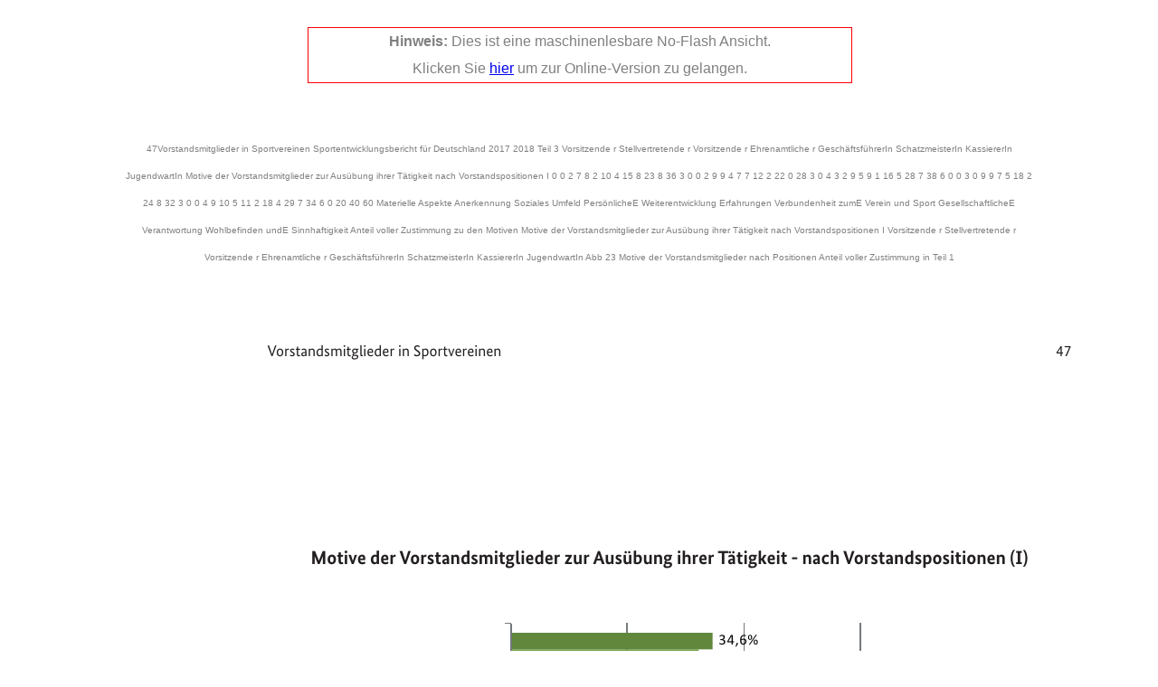

--- FILE ---
content_type: text/html
request_url: https://my.page2flip.de/15646901/19749027/19749174/content/seite49.html
body_size: 2698
content:
<!DOCTYPE HTML PUBLIC "-//W3C//DTD HTML 4.01 Transitional//EN">
<html>
  <head>
	<meta http-equiv="content-type" content="text/html; charset=utf-8">
      <!-- Title mit Titel der Dokumentes und Seitenzahl -->
	  <title>SEB-Bericht - Vorstandsmitglieder Seite 49</title>
  </head>
  <body>
    <script language="JavaScript" type="text/javascript">
      if(confirm('Dies ist eine maschinenlesbare No-Flash Ansicht. Wollen Sie die normale Version anzeigen?')){
        window.location = '../index.html#/49';
      }
    </script>
    <center>
      <div style='width: 80%; height: 100%; margin: 10px; line-height: 30px; background-color: white; color: gray; font-family: Arial, Verdana, Tahoma, Sans-serif;'>
        <!-- Title mit Titel der Dokumentes und Seitenzahl -->
        <div style="display: block; font-size: 10px; margin-top: 150px;">
          <!-- Inhalt aus Search-XML fï¿½r diese Seite -->
         47Vorstandsmitglieder in Sportvereinen Sportentwicklungsbericht für Deutschland 2017 2018   Teil 3   Vorsitzende r     Stellvertretende r   Vorsitzende r     Ehrenamtliche r    GeschäftsführerIn    SchatzmeisterIn    KassiererIn   JugendwartIn Motive der Vorstandsmitglieder zur Ausübung ihrer Tätigkeit   nach Vorstandspositionen  I  0 0  2 7  8 2  10 4  15 8  23 8  36 3  0 0  2 9  9 4  7 7  12 2  22 0  28 3  0 4  3 2  9 5  9 1  16 5  28 7  38 6  0 0  3 0  9 9  7 5  18 2  24 8  32 3  0 0  4 9  10 5  11 2  18 4  29 7  34 6  0  20  40  60  Materielle Aspekte Anerkennung Soziales Umfeld PersönlicheE Weiterentwicklung   Erfahrungen Verbundenheit zumE Verein und Sport GesellschaftlicheE Verantwortung Wohlbefinden undE Sinnhaftigkeit Anteil voller Zustimmung zu den Motiven Motive der Vorstandsmitglieder zur Ausübung ihrer  Tätigkeit   nach Vorstandspositionen  I  Vorsitzende r  Stellvertretende r  Vorsitzende r  Ehrenamtliche r  GeschäftsführerIn SchatzmeisterIn   KassiererIn JugendwartIn Abb  23  Motive der Vorstandsmitglieder  nach Positionen  Anteil voller Zustimmung in    Teil 1   
        </div>
        <br>
        <!-- Preview-Bild der Seite -->
        <img src="../img/90b81e12858d2b52f009163c25eca325.png" alt="Vorschau SEB-Bericht - Vorstandsmitglieder Seite 49" />
        <div style="border: 1px solid red; width: 600px; position: absolute; top: 30px; left: calc(50% - 300px);">
          <!-- Link zum Flash-Dokument mit richtiger Seitenzahl -->
          <strong>Hinweis: </strong>Dies ist eine maschinenlesbare No-Flash Ansicht. <br>
          Klicken Sie <a href="../index.html#/49" title="SEB-Bericht - Vorstandsmitglieder Seite 49 lesen">hier</a> um zur Online-Version zu gelangen.
        </div>
      </div>
    </center>
  </body>
</html>
